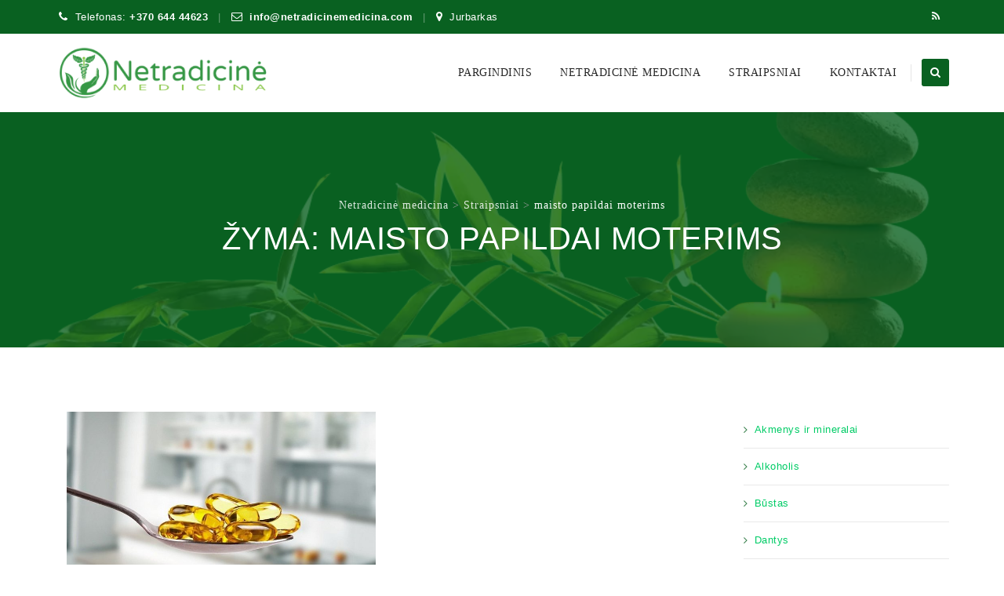

--- FILE ---
content_type: text/html; charset=UTF-8
request_url: https://netradicinemedicina.com/tag/maisto-papildai-moterims/
body_size: 19374
content:
<!DOCTYPE html>
<!--[if IE 7]><html class="ie ie7" lang="lt-LT">
<![endif]-->
<!--[if IE 8]><html class="ie ie8" lang="lt-LT">
<![endif]-->
<!--[if !(IE 7) | !(IE 8)  ]><!--><html lang="lt-LT">
<!--<![endif]--><head><script data-no-optimize="1">var litespeed_docref=sessionStorage.getItem("litespeed_docref");litespeed_docref&&(Object.defineProperty(document,"referrer",{get:function(){return litespeed_docref}}),sessionStorage.removeItem("litespeed_docref"));</script> <meta charset="UTF-8"><meta name="viewport" content="width=device-width, initial-scale=1"><link rel="profile" href="http://gmpg.org/xfn/11"><link rel="pingback" href="https://netradicinemedicina.com/xmlrpc.php"><title>maisto papildai moterims &#8211; Netradicinė medicina</title><meta name='robots' content='max-image-preview:large' /><link rel='dns-prefetch' href='//fonts.googleapis.com' /><link rel="alternate" type="application/rss+xml" title="Netradicinė medicina &raquo; Įrašų RSS srautas" href="https://netradicinemedicina.com/feed/" /><link rel="alternate" type="application/rss+xml" title="Netradicinė medicina &raquo; Komentarų RSS srautas" href="https://netradicinemedicina.com/comments/feed/" /><link rel="alternate" type="application/rss+xml" title="Netradicinė medicina &raquo; Žymos „maisto papildai moterims“ RSS srautas" href="https://netradicinemedicina.com/tag/maisto-papildai-moterims/feed/" /><style id='wp-img-auto-sizes-contain-inline-css'>img:is([sizes=auto i],[sizes^="auto," i]){contain-intrinsic-size:3000px 1500px}
/*# sourceURL=wp-img-auto-sizes-contain-inline-css */</style><link data-optimized="2" rel="stylesheet" href="https://netradicinemedicina.com/wp-content/litespeed/css/9012187cebeb2267eea9ab95b407b5c1.css?ver=0f95c" /><style id='wp-block-categories-inline-css'>.wp-block-categories{box-sizing:border-box}.wp-block-categories.alignleft{margin-right:2em}.wp-block-categories.alignright{margin-left:2em}.wp-block-categories.wp-block-categories-dropdown.aligncenter{text-align:center}.wp-block-categories .wp-block-categories__label{display:block;width:100%}
/*# sourceURL=https://netradicinemedicina.com/wp-includes/blocks/categories/style.min.css */</style><style id='wp-block-latest-posts-inline-css'>.wp-block-latest-posts{box-sizing:border-box}.wp-block-latest-posts.alignleft{margin-right:2em}.wp-block-latest-posts.alignright{margin-left:2em}.wp-block-latest-posts.wp-block-latest-posts__list{list-style:none}.wp-block-latest-posts.wp-block-latest-posts__list li{clear:both;overflow-wrap:break-word}.wp-block-latest-posts.is-grid{display:flex;flex-wrap:wrap}.wp-block-latest-posts.is-grid li{margin:0 1.25em 1.25em 0;width:100%}@media (min-width:600px){.wp-block-latest-posts.columns-2 li{width:calc(50% - .625em)}.wp-block-latest-posts.columns-2 li:nth-child(2n){margin-right:0}.wp-block-latest-posts.columns-3 li{width:calc(33.33333% - .83333em)}.wp-block-latest-posts.columns-3 li:nth-child(3n){margin-right:0}.wp-block-latest-posts.columns-4 li{width:calc(25% - .9375em)}.wp-block-latest-posts.columns-4 li:nth-child(4n){margin-right:0}.wp-block-latest-posts.columns-5 li{width:calc(20% - 1em)}.wp-block-latest-posts.columns-5 li:nth-child(5n){margin-right:0}.wp-block-latest-posts.columns-6 li{width:calc(16.66667% - 1.04167em)}.wp-block-latest-posts.columns-6 li:nth-child(6n){margin-right:0}}:root :where(.wp-block-latest-posts.is-grid){padding:0}:root :where(.wp-block-latest-posts.wp-block-latest-posts__list){padding-left:0}.wp-block-latest-posts__post-author,.wp-block-latest-posts__post-date{display:block;font-size:.8125em}.wp-block-latest-posts__post-excerpt,.wp-block-latest-posts__post-full-content{margin-bottom:1em;margin-top:.5em}.wp-block-latest-posts__featured-image a{display:inline-block}.wp-block-latest-posts__featured-image img{height:auto;max-width:100%;width:auto}.wp-block-latest-posts__featured-image.alignleft{float:left;margin-right:1em}.wp-block-latest-posts__featured-image.alignright{float:right;margin-left:1em}.wp-block-latest-posts__featured-image.aligncenter{margin-bottom:1em;text-align:center}
/*# sourceURL=https://netradicinemedicina.com/wp-includes/blocks/latest-posts/style.min.css */</style><style id='global-styles-inline-css'>:root{--wp--preset--aspect-ratio--square: 1;--wp--preset--aspect-ratio--4-3: 4/3;--wp--preset--aspect-ratio--3-4: 3/4;--wp--preset--aspect-ratio--3-2: 3/2;--wp--preset--aspect-ratio--2-3: 2/3;--wp--preset--aspect-ratio--16-9: 16/9;--wp--preset--aspect-ratio--9-16: 9/16;--wp--preset--color--black: #000000;--wp--preset--color--cyan-bluish-gray: #abb8c3;--wp--preset--color--white: #ffffff;--wp--preset--color--pale-pink: #f78da7;--wp--preset--color--vivid-red: #cf2e2e;--wp--preset--color--luminous-vivid-orange: #ff6900;--wp--preset--color--luminous-vivid-amber: #fcb900;--wp--preset--color--light-green-cyan: #7bdcb5;--wp--preset--color--vivid-green-cyan: #00d084;--wp--preset--color--pale-cyan-blue: #8ed1fc;--wp--preset--color--vivid-cyan-blue: #0693e3;--wp--preset--color--vivid-purple: #9b51e0;--wp--preset--gradient--vivid-cyan-blue-to-vivid-purple: linear-gradient(135deg,rgb(6,147,227) 0%,rgb(155,81,224) 100%);--wp--preset--gradient--light-green-cyan-to-vivid-green-cyan: linear-gradient(135deg,rgb(122,220,180) 0%,rgb(0,208,130) 100%);--wp--preset--gradient--luminous-vivid-amber-to-luminous-vivid-orange: linear-gradient(135deg,rgb(252,185,0) 0%,rgb(255,105,0) 100%);--wp--preset--gradient--luminous-vivid-orange-to-vivid-red: linear-gradient(135deg,rgb(255,105,0) 0%,rgb(207,46,46) 100%);--wp--preset--gradient--very-light-gray-to-cyan-bluish-gray: linear-gradient(135deg,rgb(238,238,238) 0%,rgb(169,184,195) 100%);--wp--preset--gradient--cool-to-warm-spectrum: linear-gradient(135deg,rgb(74,234,220) 0%,rgb(151,120,209) 20%,rgb(207,42,186) 40%,rgb(238,44,130) 60%,rgb(251,105,98) 80%,rgb(254,248,76) 100%);--wp--preset--gradient--blush-light-purple: linear-gradient(135deg,rgb(255,206,236) 0%,rgb(152,150,240) 100%);--wp--preset--gradient--blush-bordeaux: linear-gradient(135deg,rgb(254,205,165) 0%,rgb(254,45,45) 50%,rgb(107,0,62) 100%);--wp--preset--gradient--luminous-dusk: linear-gradient(135deg,rgb(255,203,112) 0%,rgb(199,81,192) 50%,rgb(65,88,208) 100%);--wp--preset--gradient--pale-ocean: linear-gradient(135deg,rgb(255,245,203) 0%,rgb(182,227,212) 50%,rgb(51,167,181) 100%);--wp--preset--gradient--electric-grass: linear-gradient(135deg,rgb(202,248,128) 0%,rgb(113,206,126) 100%);--wp--preset--gradient--midnight: linear-gradient(135deg,rgb(2,3,129) 0%,rgb(40,116,252) 100%);--wp--preset--font-size--small: 13px;--wp--preset--font-size--medium: 20px;--wp--preset--font-size--large: 36px;--wp--preset--font-size--x-large: 42px;--wp--preset--spacing--20: 0.44rem;--wp--preset--spacing--30: 0.67rem;--wp--preset--spacing--40: 1rem;--wp--preset--spacing--50: 1.5rem;--wp--preset--spacing--60: 2.25rem;--wp--preset--spacing--70: 3.38rem;--wp--preset--spacing--80: 5.06rem;--wp--preset--shadow--natural: 6px 6px 9px rgba(0, 0, 0, 0.2);--wp--preset--shadow--deep: 12px 12px 50px rgba(0, 0, 0, 0.4);--wp--preset--shadow--sharp: 6px 6px 0px rgba(0, 0, 0, 0.2);--wp--preset--shadow--outlined: 6px 6px 0px -3px rgb(255, 255, 255), 6px 6px rgb(0, 0, 0);--wp--preset--shadow--crisp: 6px 6px 0px rgb(0, 0, 0);}:where(.is-layout-flex){gap: 0.5em;}:where(.is-layout-grid){gap: 0.5em;}body .is-layout-flex{display: flex;}.is-layout-flex{flex-wrap: wrap;align-items: center;}.is-layout-flex > :is(*, div){margin: 0;}body .is-layout-grid{display: grid;}.is-layout-grid > :is(*, div){margin: 0;}:where(.wp-block-columns.is-layout-flex){gap: 2em;}:where(.wp-block-columns.is-layout-grid){gap: 2em;}:where(.wp-block-post-template.is-layout-flex){gap: 1.25em;}:where(.wp-block-post-template.is-layout-grid){gap: 1.25em;}.has-black-color{color: var(--wp--preset--color--black) !important;}.has-cyan-bluish-gray-color{color: var(--wp--preset--color--cyan-bluish-gray) !important;}.has-white-color{color: var(--wp--preset--color--white) !important;}.has-pale-pink-color{color: var(--wp--preset--color--pale-pink) !important;}.has-vivid-red-color{color: var(--wp--preset--color--vivid-red) !important;}.has-luminous-vivid-orange-color{color: var(--wp--preset--color--luminous-vivid-orange) !important;}.has-luminous-vivid-amber-color{color: var(--wp--preset--color--luminous-vivid-amber) !important;}.has-light-green-cyan-color{color: var(--wp--preset--color--light-green-cyan) !important;}.has-vivid-green-cyan-color{color: var(--wp--preset--color--vivid-green-cyan) !important;}.has-pale-cyan-blue-color{color: var(--wp--preset--color--pale-cyan-blue) !important;}.has-vivid-cyan-blue-color{color: var(--wp--preset--color--vivid-cyan-blue) !important;}.has-vivid-purple-color{color: var(--wp--preset--color--vivid-purple) !important;}.has-black-background-color{background-color: var(--wp--preset--color--black) !important;}.has-cyan-bluish-gray-background-color{background-color: var(--wp--preset--color--cyan-bluish-gray) !important;}.has-white-background-color{background-color: var(--wp--preset--color--white) !important;}.has-pale-pink-background-color{background-color: var(--wp--preset--color--pale-pink) !important;}.has-vivid-red-background-color{background-color: var(--wp--preset--color--vivid-red) !important;}.has-luminous-vivid-orange-background-color{background-color: var(--wp--preset--color--luminous-vivid-orange) !important;}.has-luminous-vivid-amber-background-color{background-color: var(--wp--preset--color--luminous-vivid-amber) !important;}.has-light-green-cyan-background-color{background-color: var(--wp--preset--color--light-green-cyan) !important;}.has-vivid-green-cyan-background-color{background-color: var(--wp--preset--color--vivid-green-cyan) !important;}.has-pale-cyan-blue-background-color{background-color: var(--wp--preset--color--pale-cyan-blue) !important;}.has-vivid-cyan-blue-background-color{background-color: var(--wp--preset--color--vivid-cyan-blue) !important;}.has-vivid-purple-background-color{background-color: var(--wp--preset--color--vivid-purple) !important;}.has-black-border-color{border-color: var(--wp--preset--color--black) !important;}.has-cyan-bluish-gray-border-color{border-color: var(--wp--preset--color--cyan-bluish-gray) !important;}.has-white-border-color{border-color: var(--wp--preset--color--white) !important;}.has-pale-pink-border-color{border-color: var(--wp--preset--color--pale-pink) !important;}.has-vivid-red-border-color{border-color: var(--wp--preset--color--vivid-red) !important;}.has-luminous-vivid-orange-border-color{border-color: var(--wp--preset--color--luminous-vivid-orange) !important;}.has-luminous-vivid-amber-border-color{border-color: var(--wp--preset--color--luminous-vivid-amber) !important;}.has-light-green-cyan-border-color{border-color: var(--wp--preset--color--light-green-cyan) !important;}.has-vivid-green-cyan-border-color{border-color: var(--wp--preset--color--vivid-green-cyan) !important;}.has-pale-cyan-blue-border-color{border-color: var(--wp--preset--color--pale-cyan-blue) !important;}.has-vivid-cyan-blue-border-color{border-color: var(--wp--preset--color--vivid-cyan-blue) !important;}.has-vivid-purple-border-color{border-color: var(--wp--preset--color--vivid-purple) !important;}.has-vivid-cyan-blue-to-vivid-purple-gradient-background{background: var(--wp--preset--gradient--vivid-cyan-blue-to-vivid-purple) !important;}.has-light-green-cyan-to-vivid-green-cyan-gradient-background{background: var(--wp--preset--gradient--light-green-cyan-to-vivid-green-cyan) !important;}.has-luminous-vivid-amber-to-luminous-vivid-orange-gradient-background{background: var(--wp--preset--gradient--luminous-vivid-amber-to-luminous-vivid-orange) !important;}.has-luminous-vivid-orange-to-vivid-red-gradient-background{background: var(--wp--preset--gradient--luminous-vivid-orange-to-vivid-red) !important;}.has-very-light-gray-to-cyan-bluish-gray-gradient-background{background: var(--wp--preset--gradient--very-light-gray-to-cyan-bluish-gray) !important;}.has-cool-to-warm-spectrum-gradient-background{background: var(--wp--preset--gradient--cool-to-warm-spectrum) !important;}.has-blush-light-purple-gradient-background{background: var(--wp--preset--gradient--blush-light-purple) !important;}.has-blush-bordeaux-gradient-background{background: var(--wp--preset--gradient--blush-bordeaux) !important;}.has-luminous-dusk-gradient-background{background: var(--wp--preset--gradient--luminous-dusk) !important;}.has-pale-ocean-gradient-background{background: var(--wp--preset--gradient--pale-ocean) !important;}.has-electric-grass-gradient-background{background: var(--wp--preset--gradient--electric-grass) !important;}.has-midnight-gradient-background{background: var(--wp--preset--gradient--midnight) !important;}.has-small-font-size{font-size: var(--wp--preset--font-size--small) !important;}.has-medium-font-size{font-size: var(--wp--preset--font-size--medium) !important;}.has-large-font-size{font-size: var(--wp--preset--font-size--large) !important;}.has-x-large-font-size{font-size: var(--wp--preset--font-size--x-large) !important;}
/*# sourceURL=global-styles-inline-css */</style><style id='classic-theme-styles-inline-css'>/*! This file is auto-generated */
.wp-block-button__link{color:#fff;background-color:#32373c;border-radius:9999px;box-shadow:none;text-decoration:none;padding:calc(.667em + 2px) calc(1.333em + 2px);font-size:1.125em}.wp-block-file__button{background:#32373c;color:#fff;text-decoration:none}
/*# sourceURL=/wp-includes/css/classic-themes.min.css */</style><style id='wp-polls-inline-css'>.wp-polls .pollbar {
	margin: 1px;
	font-size: 8px;
	line-height: 10px;
	height: 10px;
	background-image: url('https://netradicinemedicina.com/wp-content/plugins/wp-polls/images/default_gradient/pollbg.gif');
	border: 1px solid #46DBB;
}

/*# sourceURL=wp-polls-inline-css */</style><script type="litespeed/javascript" data-src="https://netradicinemedicina.com/wp-includes/js/jquery/jquery.min.js" id="jquery-core-js"></script> <script></script><link rel="https://api.w.org/" href="https://netradicinemedicina.com/wp-json/" /><link rel="alternate" title="JSON" type="application/json" href="https://netradicinemedicina.com/wp-json/wp/v2/tags/211" /><link rel="EditURI" type="application/rsd+xml" title="RSD" href="https://netradicinemedicina.com/xmlrpc.php?rsd" />
<style type="text/css">.tm-titlebar-wrapper{background-color:#096121 !important;} .tm-titlebar-inner-wrapper{background-color:rgba(9,97,33,0.8) !important;} .thememount-topbar, .thememount-topbar .top-contact i{background-color:#096121 !important;}</style> <script type="litespeed/javascript">var tm_breakpoint=1200</script> <script type="litespeed/javascript">var ajaxurl='https://netradicinemedicina.com/wp-admin/admin-ajax.php'</script><style>.recentcomments a{display:inline !important;padding:0 !important;margin:0 !important;}</style><meta name="onesignal" content="wordpress-plugin"/> <script type="litespeed/javascript">window.OneSignalDeferred=window.OneSignalDeferred||[];OneSignalDeferred.push(function(OneSignal){var oneSignal_options={};window._oneSignalInitOptions=oneSignal_options;oneSignal_options.serviceWorkerParam={scope:'/'};oneSignal_options.serviceWorkerPath='OneSignalSDKWorker.js.php';OneSignal.Notifications.setDefaultUrl("https://netradicinemedicina.com");oneSignal_options.wordpress=!0;oneSignal_options.appId='efe08b8e-ffc9-4061-af26-f274db6c6d19';oneSignal_options.allowLocalhostAsSecureOrigin=!0;oneSignal_options.welcomeNotification={};oneSignal_options.welcomeNotification.title="NetradicineMedicina.com";oneSignal_options.welcomeNotification.message="Dėkojame, kad užsiprenumeravote!";oneSignal_options.path="https://netradicinemedicina.com/wp-content/plugins/onesignal-free-web-push-notifications/sdk_files/";oneSignal_options.safari_web_id="https://netradicinemedicina.com";oneSignal_options.promptOptions={};oneSignal_options.promptOptions.actionMessage="Gaukite naujienas realiu laiku tiesiai į savo įrenginį, užsiprenumeruokite dabar.";oneSignal_options.promptOptions.exampleNotificationTitleDesktop="NetradicineMedicina.com";oneSignal_options.promptOptions.exampleNotificationMessageDesktop="Gaukite naujienas realiu laiku tiesiai į savo įrenginį, užsiprenumeruokite dabar.";oneSignal_options.promptOptions.exampleNotificationTitleMobile="NetradicineMedicina.com";oneSignal_options.promptOptions.exampleNotificationMessageMobile="Gaukite naujienas realiu laiku tiesiai į savo įrenginį, užsiprenumeruokite dabar.";oneSignal_options.promptOptions.exampleNotificationCaption="(galėsite bet kada atsisakyti)";oneSignal_options.promptOptions.acceptButtonText="Leisti";oneSignal_options.promptOptions.cancelButtonText="Dėkui, ne";oneSignal_options.promptOptions.siteName="NetradicineMedicina.com";oneSignal_options.promptOptions.autoAcceptTitle="Leisti";OneSignal.init(window._oneSignalInitOptions);OneSignal.Slidedown.promptPush()});function documentInitOneSignal(){var oneSignal_elements=document.getElementsByClassName("OneSignal-prompt");var oneSignalLinkClickHandler=function(event){OneSignal.Notifications.requestPermission();event.preventDefault()};for(var i=0;i<oneSignal_elements.length;i++)
oneSignal_elements[i].addEventListener('click',oneSignalLinkClickHandler,!1);}
if(document.readyState==='complete'){documentInitOneSignal()}else{window.addEventListener("load",function(event){documentInitOneSignal()})}</script> <link rel="shortcut icon" type="image/x-icon" href="https://netradicinemedicina.com/wp-content/uploads/2022/10/favicon-32x32-1.png"><link rel="apple-touch-icon" sizes="57x57" href="https://netradicinemedicina.com/wp-content/uploads/2022/10/apple-touch-icon.png"><link rel="apple-touch-icon" sizes="180x180" href="https://netradicinemedicina.com/wp-content/uploads/2022/10/android-chrome-192x192-1.png"><link rel="icon" type="image/png" sizes="16x16" href="https://netradicinemedicina.com/wp-content/uploads/2022/10/favicon-16x16-1.png"><link rel="icon" type="image/png" sizes="32x32" href="https://netradicinemedicina.com/wp-content/uploads/2022/10/favicon-32x32-1.png"><link rel="icon" type="image/png" sizes="96x96" href="https://netradicinemedicina.com/wp-content/uploads/2022/10/mstile-150x150-1.png"><link rel="icon" type="image/png" sizes="160x160" href="https://netradicinemedicina.com/wp-content/uploads/2022/10/apple-touch-icon.png"><link rel="icon" type="image/png" sizes="192x192" href="https://netradicinemedicina.com/wp-content/uploads/2022/10/android-chrome-192x192-1.png"><meta name="apple-mobile-web-app-title" content="Netradicinė medicina"><meta name="application-name" content="Netradicinė medicina"><meta name="msapplication-TileColor" content="#ffffff"><meta name="generator" content="Powered by WPBakery Page Builder - drag and drop page builder for WordPress."/> <script type="litespeed/javascript" data-src="https://www.googletagmanager.com/gtag/js?id=UA-6685535-57"></script> <script type="litespeed/javascript">window.dataLayer=window.dataLayer||[];function gtag(){dataLayer.push(arguments)}
gtag('js',new Date());gtag('config','UA-6685535-57')</script> <script type="litespeed/javascript" data-src="https://pagead2.googlesyndication.com/pagead/js/adsbygoogle.js?client=ca-pub-9545335563418754"
     crossorigin="anonymous"></script> <style type="text/css" title="dynamic-css" class="options-output">body{background-color:#ffffff;background-size:cover;}body{background-color:#ffffff;}body{font-family:Roboto,'Trebuchet MS', Helvetica, sans-serif;line-height:22px;letter-spacing:0.5px;font-weight:400;font-style:normal;color:#676767;font-size:13px;}a{color:#00cc66;}a:hover{color:#66ff66;}h1{font-family:Ubuntu,'Trebuchet MS', Helvetica, sans-serif;line-height:34px;letter-spacing:1px;font-weight:400;font-style:normal;color:#1c1c1c;font-size:30px;}h2{font-family:Ubuntu,'Trebuchet MS', Helvetica, sans-serif;line-height:30px;letter-spacing:1px;font-weight:400;font-style:normal;color:#1c1c1c;font-size:25px;}h3{font-family:Ubuntu,'Trebuchet MS', Helvetica, sans-serif;line-height:30px;font-weight:400;font-style:normal;color:#1c1c1c;font-size:22px;}h4{font-family:Ubuntu,'Trebuchet MS', Helvetica, sans-serif;line-height:25px;font-weight:400;font-style:normal;color:#1c1c1c;font-size:18px;}h5{font-family:Ubuntu,'Trebuchet MS', Helvetica, sans-serif;line-height:18px;font-weight:400;font-style:normal;color:#1c1c1c;font-size:16px;}h6{font-family:Ubuntu,'Trebuchet MS', Helvetica, sans-serif;line-height:16px;letter-spacing:1px;font-weight:400;font-style:normal;color:#1c1c1c;font-size:14px;}.tm-element-heading-wrapper h2{font-family:Ubuntu,'Trebuchet MS', Helvetica, sans-serif;line-height:30px;letter-spacing:1px;font-weight:500;font-style:normal;color:#131313;font-size:25px;}.tm-element-heading-wrapper h4{font-family:Roboto;line-height:25px;letter-spacing:0.5px;font-weight:300;font-style:normal;color:#676767;font-size:19px;}body .widget .widget-title, body .widget .widgettitle, #navbar #site-navigation .mega-menu-wrap .mega-menu.mega-menu-horizontal .mega-sub-menu > li.mega-menu-item > h4.mega-block-title{font-family:Ubuntu,'Trebuchet MS', Helvetica, sans-serif;text-transform:uppercase;line-height:26px;letter-spacing:0.5px;font-weight:400;font-style:normal;color:#1c1c1c;font-size:19px;}.woocommerce button.button, .woocommerce-page button.button, input, .vc_btn, .vc_btn3, .woocommerce-page a.button, .button, .wpb_button, button, .woocommerce input.button, .woocommerce-page input.button, .tp-button.big, .woocommerce #content input.button, .woocommerce #respond input#submit, .woocommerce a.button, .woocommerce button.button, .woocommerce input.button, .woocommerce-page #content input.button, .woocommerce-page #respond input#submit, .woocommerce-page a.button, .woocommerce-page button.button, .woocommerce-page input.button, .thememount-post-readmore a{font-family:Roboto,'Trebuchet MS', Helvetica, sans-serif;text-transform:uppercase;letter-spacing:1px;font-weight:500;font-style:normal;}.wpb_tabs_nav a.ui-tabs-anchor, body .wpb_accordion .wpb_accordion_wrapper .wpb_accordion_header a, .vc_progress_bar .vc_label, .vc_tta.vc_general .vc_tta-tab > a{font-family:Ubuntu,'Trebuchet MS', Helvetica, sans-serif;font-weight:400;font-style:normal;}div.tm-titlebar-wrapper{background-repeat:no-repeat;background-size:cover;background-position:center center;background-image:url('https://netradicinemedicina.com/wp-content/uploads/2022/10/backgound.webp');}.tm-titlebar-main h1.entry-title{font-family:Ubuntu,'Trebuchet MS', Helvetica, sans-serif;text-transform:uppercase;line-height:40px;letter-spacing:0.5px;font-weight:500;font-style:normal;font-size:40px;}.tm-titlebar-main h3.tm-subtitle{font-family:Roboto;text-transform:none;line-height:30px;letter-spacing:1px;font-weight:400;font-style:normal;font-size:20px;}.tm-titlebar-wrapper .breadcrumb-wrapper, .breadcrumb-wrapper a{font-family:Roboto;text-transform:none;line-height:20px;letter-spacing:1px;font-weight:400;font-style:normal;font-size:14px;}body.thememount-header-style-3 .is-sticky #navbar{background-color:#ffffff;}.header-controls .thememount-header-cart-link-wrapper a .thememount-cart-qty, #navbar #site-navigation div.nav-menu > ul > li > a, #navbar #site-navigation .mega-menu-wrap .mega-menu.mega-menu-horizontal > li.mega-menu-item > a{font-family:Ubuntu;text-transform:uppercase;line-height:35px;letter-spacing:0.5px;font-weight:500;font-style:normal;color:#282828;font-size:14px;}ul.nav-menu li ul li a, div.nav-menu > ul li ul li a, #navbar #site-navigation .mega-menu-wrap .mega-menu.mega-menu-horizontal .mega-sub-menu a, #navbar #site-navigation .mega-menu-wrap .mega-menu.mega-menu-horizontal .mega-sub-menu a:hover, #navbar #site-navigation .mega-menu-wrap .mega-menu.mega-menu-horizontal .mega-sub-menu a:focus, #navbar #site-navigation .mega-menu-wrap .mega-menu.mega-menu-horizontal .mega-sub-menu a.mega-menu-link, #navbar #site-navigation .mega-menu-wrap .mega-menu.mega-menu-horizontal .mega-sub-menu a.mega-menu-link:hover, #navbar #site-navigation .mega-menu-wrap .mega-menu.mega-menu-horizontal .mega-sub-menu a.mega-menu-link:focus, #navbar #site-navigation .mega-menu-wrap .mega-menu.mega-menu-horizontal .mega-sub-menu > li.mega-menu-item-type-widget{font-family:Roboto,'Trebuchet MS', Helvetica, sans-serif;text-transform:uppercase;line-height:20px;letter-spacing:0.5px;font-weight:400;font-style:normal;color:#ffffff;font-size:12px;}ul.nav-menu li ul, div.nav-menu > ul .children, #navbar #site-navigation .mega-menu-wrap .mega-menu.mega-menu-horizontal .mega-sub-menu, #navbar #site-navigation .mega-menu-wrap .mega-menu.mega-menu-horizontal .mega-sub-menu a:hover, 
#navbar #site-navigation .mega-menu-wrap .mega-menu.mega-menu-horizontal .mega-sub-menu li:hover > a, #navbar #site-navigation .mega-menu-wrap .mega-menu.mega-menu-horizontal .mega-sub-menu a, #navbar #site-navigation .mega-menu-wrap .mega-menu.mega-menu-horizontal .mega-sub-menu a.mega-menu-link:hover, 
#navbar #site-navigation .mega-menu-wrap .mega-menu.mega-menu-horizontal .mega-sub-menu li:hover > a.mega-menu-link, #navbar #site-navigation .mega-menu-wrap .mega-menu.mega-menu-horizontal .mega-sub-menu a.mega-menu-link{background-color:#096121;}#navbar #site-navigation .mega-menu-wrap .mega-menu.mega-menu-horizontal .mega-sub-menu > li.mega-menu-item > h4.mega-block-title{font-family:Ubuntu,'Trebuchet MS', Helvetica, sans-serif;line-height:20px;letter-spacing:1px;font-weight:500;font-style:normal;color:#ffffff;font-size:16px;}#page .site-footer > div.footer{background-repeat:no-repeat;background-size:cover;background-position:center top;background-image:url('https://netradicinemedicina.com/wp-content/uploads/2022/10/backgound.webp');}#page .site-footer > div.footer > div.footer-inner{background-color:rgba(37,37,37,0.97);}#page .site-footer .site-info{background-repeat:no-repeat;background-size:cover;background-position:center top;}#page .site-footer .site-info-overlay{background-color:rgba(33,33,33,0.97);}</style><noscript><style>.wpb_animate_when_almost_visible { opacity: 1; }</style></noscript><style type="text/css">/** Mega Menu CSS: fs **/</style><!--[if lt IE 9]> <script src="https://netradicinemedicina.com/wp-content/themes/apicona/js/html5.js"></script> <![endif]--></head><body class="archive tag tag-maisto-papildai-moterims tag-211 wp-theme-apicona thememount-responsive-on thememount-wide thememount-header-style-1 thememount-sidebar-right thememount-maxmegamenu-active apicona-v22-6-0 kwayy-responsive-on wpb-js-composer js-comp-ver-7.8 vc_responsive"><div class="main-holder animsition"><div id="page" class="hfeed site"><header id="masthead" class="site-header"><div><div class="thememount-topbar thememount-topbar-textcolor-white thememount-topbar-bgcolor-custom"><div class="container"><div class="table-row"><div class="thememount-tb-left-content thememount-flexible-width-left"><ul class="top-contact"><li><i class="kwicon-fa-phone"></i>Telefonas: <strong><a href="tel:+370 644 44623">+370 644 44623</a></strong></li><li><i class="kwicon-fa-envelope-o"></i><a href="mailto:info@netradicinemedicina.com?Subject=netradicinemedicina.com" target="_top"><strong>info@netradicinemedicina.com</a></strong></li><li><i class="kwicon-fa-map-marker"></i>Jurbarkas</li></ul></div><div class="thememount-tb-right-content thememount-flexible-width-right"><div class="thememount-social-links-wrapper"><ul class="social-icons"><li class="rss"><a target="_blank" href="https://netradicinemedicina.com/feed/" class="hint--bottom" data-hint="RSS"><i class="tm-social-icon-rss"></i></a></li></ul></div></div></div></div></div></div><div class="headerblock tm-mmenu-active-color-skin tm-dmenu-active-color-custom tm-dmenu-sep-white tm-dmenu-v-sep-white"><div id="stickable-header" class="header-inner masthead-header-stickyOnScroll "><div class="container"><div class="headercontent clearfix"><div class="headerlogo thememount-logotype-image tm-stickylogo-yes"> <span class="site-title"> <a class="home-link" href="https://netradicinemedicina.com/" title="Netradicinė medicina" rel="home">
<img data-lazyloaded="1" src="[data-uri]" class="thememount-logo-img standardlogo" data-src="https://netradicinemedicina.com/wp-content/uploads/2022/10/LOGO.png" alt="Netradicinė medicina" width="315" height="80">
<img data-lazyloaded="1" src="[data-uri]" class="thememount-logo-img stickylogo" data-src="https://netradicinemedicina.com/wp-content/uploads/2022/10/LOGO.png" alt="Netradicinė medicina" width="315" height="80">
</a> </span><h2 class="site-description">
Sveikata Dietos Sveika mityba</h2></div><div id="navbar" class="k_searchbutton"><nav id="site-navigation" class="navigation main-navigation" data-sticky-height="80"><div class="header-controls"><div class="search_box"> <a href="#"><i class="fa fa-search"></i></a></div></div><h3 class="menu-toggle">
<span>Toggle menu</span><i class="fa fa-bars"></i></h3>
<a class="screen-reader-text skip-link" href="#content" title="Skip to content">
Skip to content              </a><div class="nav-menu"><ul id="menu-pagrindinis" class="nav-menu"><li id="menu-item-3987" class="menu-item menu-item-type-post_type menu-item-object-page menu-item-home menu-item-3987"><a href="https://netradicinemedicina.com/">Pargindinis</a></li><li id="menu-item-772" class="menu-item menu-item-type-taxonomy menu-item-object-category menu-item-772"><a href="https://netradicinemedicina.com/category/netradicine-medicina/">Netradicinė medicina</a></li><li id="menu-item-2449" class="menu-item menu-item-type-post_type menu-item-object-page current_page_parent menu-item-has-children menu-item-2449"><a href="https://netradicinemedicina.com/kategorijos/">Straipsniai</a><ul class="sub-menu"><li id="menu-item-2527" class="menu-item menu-item-type-taxonomy menu-item-object-category menu-item-has-children menu-item-2527"><a href="https://netradicinemedicina.com/category/ligos/">Ligos</a><ul class="sub-menu"><li id="menu-item-2461" class="menu-item menu-item-type-taxonomy menu-item-object-category menu-item-2461"><a href="https://netradicinemedicina.com/category/vezys/">Vėžys</a></li></ul></li><li id="menu-item-2526" class="menu-item menu-item-type-taxonomy menu-item-object-category menu-item-has-children menu-item-2526"><a href="https://netradicinemedicina.com/category/grozis/">Grožis</a><ul class="sub-menu"><li id="menu-item-2533" class="menu-item menu-item-type-taxonomy menu-item-object-category menu-item-2533"><a href="https://netradicinemedicina.com/category/dantys/">Dantys</a></li></ul></li><li id="menu-item-2528" class="menu-item menu-item-type-taxonomy menu-item-object-category menu-item-2528"><a href="https://netradicinemedicina.com/category/seksas-aistros-meile/">Seksas, aistros, meilė</a></li><li id="menu-item-773" class="menu-item menu-item-type-taxonomy menu-item-object-category menu-item-has-children menu-item-773"><a href="https://netradicinemedicina.com/category/maistas/">Maistas</a><ul class="sub-menu"><li id="menu-item-2531" class="menu-item menu-item-type-taxonomy menu-item-object-category menu-item-2531"><a href="https://netradicinemedicina.com/category/alkoholis/">Alkoholis</a></li><li id="menu-item-2460" class="menu-item menu-item-type-taxonomy menu-item-object-category menu-item-2460"><a href="https://netradicinemedicina.com/category/vanduo/">Vanduo</a></li><li id="menu-item-2530" class="menu-item menu-item-type-taxonomy menu-item-object-category menu-item-2530"><a href="https://netradicinemedicina.com/category/zoles-riesutai/">Žolės, riešutai</a></li><li id="menu-item-2462" class="menu-item menu-item-type-taxonomy menu-item-object-category menu-item-2462"><a href="https://netradicinemedicina.com/category/maistas/zaliavalgyste/">Žaliavalgystė</a></li><li id="menu-item-2441" class="menu-item menu-item-type-taxonomy menu-item-object-category menu-item-2441"><a href="https://netradicinemedicina.com/category/maistas/receptai/">Receptai</a></li></ul></li><li id="menu-item-2439" class="menu-item menu-item-type-taxonomy menu-item-object-category menu-item-2439"><a href="https://netradicinemedicina.com/category/sveikata/">Sveikata</a></li><li id="menu-item-2922" class="menu-item menu-item-type-taxonomy menu-item-object-category menu-item-2922"><a href="https://netradicinemedicina.com/category/sportas/">Sportas</a></li><li id="menu-item-2536" class="menu-item menu-item-type-taxonomy menu-item-object-category menu-item-2536"><a href="https://netradicinemedicina.com/category/akmenys-ir-mineralai/">Akmenys ir mineralai</a></li><li id="menu-item-2446" class="menu-item menu-item-type-taxonomy menu-item-object-category menu-item-2446"><a href="https://netradicinemedicina.com/category/naudinga-zinoti/">Naudinga žinoti</a></li><li id="menu-item-2448" class="menu-item menu-item-type-taxonomy menu-item-object-category menu-item-2448"><a href="https://netradicinemedicina.com/category/oficialioji-medicina/">Oficialioji medicina</a></li><li id="menu-item-2456" class="menu-item menu-item-type-taxonomy menu-item-object-category menu-item-2456"><a href="https://netradicinemedicina.com/category/joga/">Joga</a></li><li id="menu-item-2529" class="menu-item menu-item-type-taxonomy menu-item-object-category menu-item-2529"><a href="https://netradicinemedicina.com/category/psichika/">Psichika</a></li><li id="menu-item-2458" class="menu-item menu-item-type-taxonomy menu-item-object-category menu-item-2458"><a href="https://netradicinemedicina.com/category/seima/">Šeima</a></li><li id="menu-item-2447" class="menu-item menu-item-type-taxonomy menu-item-object-category menu-item-2447"><a href="https://netradicinemedicina.com/category/zmones/">Žmonės</a></li><li id="menu-item-2537" class="menu-item menu-item-type-taxonomy menu-item-object-category menu-item-2537"><a href="https://netradicinemedicina.com/category/bustas/">Būstas</a></li></ul></li><li id="menu-item-775" class="menu-item menu-item-type-post_type menu-item-object-page menu-item-775"><a href="https://netradicinemedicina.com/kontaktai/">Kontaktai</a></li></ul></div></nav>
 <script type="litespeed/javascript">if(document.getElementById("mega-menu-wrap-primary")){var menu_toggle=document.getElementsByClassName('menu-toggle');menu_toggle[0].style.display="none"}</script> </div></div></div></div></div><div><div class="tm-titlebar-wrapper entry-header tm-without-subtitle tm-with-breadcrumb tm-without-proj-navigation tm-titlebar-with-bgimage tm-titlebar-bgcolor-custom tm-titlebar-textcolor-white tm-titlebar-align-default" ><div class="tm-titlebar-inner-wrapper"><div class="tm-titlebar-main"><div class="container"><div class="breadcrumb-wrapper"><span property="itemListElement" typeof="ListItem"><a property="item" typeof="WebPage" title="Go to Netradicinė medicina." href="https://netradicinemedicina.com" class="home" ><span property="name">Netradicinė medicina</span></a><meta property="position" content="1"></span> &gt; <span property="itemListElement" typeof="ListItem"><a property="item" typeof="WebPage" title="Go to Straipsniai." href="https://netradicinemedicina.com/kategorijos/" class="post-root post post-post" ><span property="name">Straipsniai</span></a><meta property="position" content="2"></span> &gt; <span property="itemListElement" typeof="ListItem"><span property="name" class="archive taxonomy post_tag current-item">maisto papildai moterims</span><meta property="url" content="https://netradicinemedicina.com/tag/maisto-papildai-moterims/"><meta property="position" content="3"></span></div><div class="entry-title-wrapper"><h1 class="entry-title"> Žyma:  <span>maisto papildai moterims</span></h1></div></div></div></div></div></div></header><div id="main" class="site-main"><div id="main-inner" class="site-main-inner clearfix"><div class="container"><div class="row multi-columns-row"><div id="primary" class="content-area col-md-9 col-lg-9 col-xs-12"><div id="content" class="site-content" role="main"><article class="tm-post-box tm-box col-lg-6 col-sm-6 col-md-6 col-xs-12 thememount-blogbox-format-standard maistas"><div class="post-item"><div class="post-item-thumbnail"><div class="post-item-thumbnail-inner"><div class="thememount-blog-media entry-thumbnail"><img data-lazyloaded="1" src="[data-uri]" width="768" height="457" data-src="https://netradicinemedicina.com/wp-content/uploads/2017/08/Maisto-papildai.jpg" class="attachment-blog-two-column size-blog-two-column wp-post-image" alt="maisto papildai" decoding="async" fetchpriority="high" data-srcset="https://netradicinemedicina.com/wp-content/uploads/2017/08/Maisto-papildai.jpg 768w, https://netradicinemedicina.com/wp-content/uploads/2017/08/Maisto-papildai-300x179.jpg 300w" data-sizes="(max-width: 768px) 100vw, 768px" /><a href="https://netradicinemedicina.com/maisto-papildai-vaistas-nuo-visu-ligu-ar-zala-sveikatai/"><span class="overthumb"><i class="tm-social-icon-plus"></i></span></a></div>
<a href="https://netradicinemedicina.com/maisto-papildai-vaistas-nuo-visu-ligu-ar-zala-sveikatai/"><span class="overthumb"><i class="tm-social-icon-plus"></i></span></a></div></div><div class="tm-item-content"><h4><a href="https://netradicinemedicina.com/maisto-papildai-vaistas-nuo-visu-ligu-ar-zala-sveikatai/">Maisto papildai: vaistas nuo visų ligų ar žala sveikatai?</a></h4><div class="tm-blogbox-footer-meta"><div class="tm-blogbox-date"><i class="demo-icon tm-social-icon-calendar"></i> 2017-08-24</div><div class="tm-blogbox-comment"><i class="demo-icon tm-social-icon-comment-1"></i> Komentarų nėra</div></div><div class="thememount-blogbox-desc">
Maisto papildai  - tai biologiškai aktyvūs priedai, dėl kurių ažiotažas...<div class="thememount-post-readmore"><a href="https://netradicinemedicina.com/maisto-papildai-vaistas-nuo-visu-ligu-ar-zala-sveikatai/" class="more-link tm-post-read-more-link">Skaityti daugiau<i class="tm-social-icon-angle-double-right"></i></a></div></div></div></div></article><div class="clr clear"></div></div></div><aside id="sidebar-right" class="widget-area col-md-3 col-lg-3 col-xs-12 sidebar" role="complementary"><aside id="block-2" class="widget widget_block widget_categories"><ul class="wp-block-categories-list wp-block-categories"><li class="cat-item cat-item-651"><a href="https://netradicinemedicina.com/category/akmenys-ir-mineralai/">Akmenys ir mineralai</a></li><li class="cat-item cat-item-584"><a href="https://netradicinemedicina.com/category/alkoholis/">Alkoholis</a></li><li class="cat-item cat-item-585"><a href="https://netradicinemedicina.com/category/bustas/">Būstas</a></li><li class="cat-item cat-item-586"><a href="https://netradicinemedicina.com/category/dantys/">Dantys</a></li><li class="cat-item cat-item-587"><a href="https://netradicinemedicina.com/category/gimdymas-kudikis-motinyste/">Gimdymas, kūdikis, motinystė</a></li><li class="cat-item cat-item-588"><a href="https://netradicinemedicina.com/category/grozis/">Grožis</a></li><li class="cat-item cat-item-589"><a href="https://netradicinemedicina.com/category/joga/">Joga</a></li><li class="cat-item cat-item-590"><a href="https://netradicinemedicina.com/category/ligos/">Ligos</a></li><li class="cat-item cat-item-6"><a href="https://netradicinemedicina.com/category/maistas/">Maistas</a></li><li class="cat-item cat-item-591"><a href="https://netradicinemedicina.com/category/narkotikai/">Narkotikai</a></li><li class="cat-item cat-item-592"><a href="https://netradicinemedicina.com/category/naudinga-zinoti/">Naudinga žinoti</a></li><li class="cat-item cat-item-2"><a href="https://netradicinemedicina.com/category/netradicine-medicina/">Netradicinė medicina</a></li><li class="cat-item cat-item-593"><a href="https://netradicinemedicina.com/category/oficialioji-medicina/">Oficialioji medicina</a></li><li class="cat-item cat-item-594"><a href="https://netradicinemedicina.com/category/psichika/">Psichika</a></li><li class="cat-item cat-item-595"><a href="https://netradicinemedicina.com/category/maistas/receptai/">Receptai</a></li><li class="cat-item cat-item-596"><a href="https://netradicinemedicina.com/category/seima/">Šeima</a></li><li class="cat-item cat-item-597"><a href="https://netradicinemedicina.com/category/seksas-aistros-meile/">Seksas, aistros, meilė</a></li><li class="cat-item cat-item-598"><a href="https://netradicinemedicina.com/category/sportas/">Sportas</a></li><li class="cat-item cat-item-599"><a href="https://netradicinemedicina.com/category/sveikata/">Sveikata</a></li><li class="cat-item cat-item-600"><a href="https://netradicinemedicina.com/category/vanduo/">Vanduo</a></li><li class="cat-item cat-item-601"><a href="https://netradicinemedicina.com/category/vezys/">Vėžys</a></li><li class="cat-item cat-item-602"><a href="https://netradicinemedicina.com/category/maistas/zaliavalgyste/">Žaliavalgystė</a></li><li class="cat-item cat-item-603"><a href="https://netradicinemedicina.com/category/zmones/">Žmonės</a></li><li class="cat-item cat-item-604"><a href="https://netradicinemedicina.com/category/zoles-riesutai/">Žolės, riešutai</a></li></ul></aside><aside id="block-10" class="widget widget_block widget_recent_entries"><ul class="wp-block-latest-posts__list wp-block-latest-posts"><li><a class="wp-block-latest-posts__post-title" href="https://netradicinemedicina.com/inovacijos-ir-technologiju-tobulumas-susijes-su-klix4d/">Inovacijos Ir Technologijų Tobulumas, Susijęs Su KLIX4D</a></li><li><a class="wp-block-latest-posts__post-title" href="https://netradicinemedicina.com/kodel-losimo-automatu-temos-yra-svarbesnes-nei-manote/">Kodėl lošimo automatų temos yra svarbesnės, nei manote</a></li><li><a class="wp-block-latest-posts__post-title" href="https://netradicinemedicina.com/pasaule-tiessaistes-kazino-celvedis-iesacejiem-un-pieredzejusiem-speletajiem/">Pasaule tiešsaistes kazino: ceļvedis iesācējiem un pieredzējušiem spēlētājiem</a></li><li><a class="wp-block-latest-posts__post-title" href="https://netradicinemedicina.com/kosmetika-internetu-patogumas-ir-platus-pasirinkimas/">Kosmetika Internetu: Patogumas ir Platus Pasirinkimas</a></li><li><a class="wp-block-latest-posts__post-title" href="https://netradicinemedicina.com/medicinine-apranga-svarba-ir-pasirinkimas-sveikatos-prieziuros-srityje/">Medicininė Apranga: Svarba ir Pasirinkimas Sveikatos Priežiūros Srityje</a></li></ul></aside><aside id="block-3" class="widget widget_block"><p><a href="https://oblakasalon.lt/lazerine-epiliacija/" target="_blank" title="plaukelių šalinimas lazeriu depiliacija"><img data-lazyloaded="1" src="[data-uri]" width="174" height="86" decoding="async" data-src="https://netradicinemedicina.com/wp-content/uploads/2025/08/obaka_logo.webp" alt="plaukų šalinimas lazeriu depiliacija LPG masažas"></a></p><p><a href="https://paskolos-internetu.eu/" target="_blank"><img data-lazyloaded="1" src="[data-uri]" width="250" height="50" decoding="async" data-src="https://paskolos-internetu.eu/wp-content/uploads/2018/06/logo_dark.png" alt="paskolos internetu"></a></p><p><a title="IT naujienos" href="https://topcom.lt" target="_blank"><img data-lazyloaded="1" src="[data-uri]" width="309" height="39" decoding="async" title="IT naujienos" data-src="https://topcom.lt/wp-content/uploads/2017/02/retina-topcom.png" alt="IT naujienos" border="0"></a></p><p><a href="https://seopaslaugos.com/" target="_blank"><img data-lazyloaded="1" src="[data-uri]" width="380" height="33" decoding="async" data-src="https://seopaslaugos.com/wp-content/uploads/2016/11/seo-paslaugos.png" alt="seo paslaugos"></a></p><p><a href="https://straipsniai.org/" target="_blank"><img data-lazyloaded="1" src="[data-uri]" width="265" height="66" decoding="async" data-src="https://straipsniai.org/wp-content/uploads/2014/11/straispsniai.png" alt="straipsniai"></a></p></aside></aside></div></div></div></div><footer id="colophon" class="site-footer"><div class="footer footer-text-color-white"><div class="footer-inner "><div class="tm-footer-first-row container"><div class="row multi-columns-row"><div id="footer-top" class="sidebar-container" role="complementary"><div class="widget-area col-xs-12 col-sm-4 col-md-4 col-lg-4"><aside id="text-7" class="widget widget_text"><h3 class="widget-title">Naudojimo sąlygos</h3><div class="textwidget"><p>Šiame portale skelbiamas turinys<span id="result_box" class="" lang="lt"> yra skirtas tik informaciniams tikslams ir negali pakeisti gydytojo <span class="">konsultacijos,</span><span class=""> profesionalios</span> medicininės pagalbos bei rekomendacijų<span class="">.</span></span></p><p>Visa atsakomybė už informacijos taikymą praktikoje ir pasekmes tenka ją naudojantiems asmenims.</p></div></aside></div><div class="widget-area col-xs-12 col-sm-4 col-md-4 col-lg-4"><aside id="recent-comments-3" class="widget widget_recent_comments"><h3 class="widget-title">Naujausi komentarai</h3><ul id="recentcomments"><li class="recentcomments"><span class="comment-author-link">Laisva siela</span> apie <a href="https://netradicinemedicina.com/10-naminiu-receptu-gelbstinciu-nuo-pernelyg-gausaus-prakaitavimo/#comment-1398">10 naminių receptų, gelbstinčių nuo pernelyg gausaus prakaitavimo</a></li><li class="recentcomments"><span class="comment-author-link"><a href="https://samanasamana.lt/delione-zaidimai-vaikams/" class="url" rel="ugc external nofollow">Deiline | zaidimai vaikams | dovana | dovanos idėja</a></span> apie <a href="https://netradicinemedicina.com/agresijos-ir-pykcio-priepuolius-prigesins-loginiai-zaidimai/#comment-1388">Agresijos ir pykčio priepuolius prigesins loginiai žaidimai</a></li><li class="recentcomments"><span class="comment-author-link">Ingrida</span> apie <a href="https://netradicinemedicina.com/rebefingo-poveikis/#comment-1387">Rebefingo poveikis</a></li></ul></aside></div><div class="widget-area col-xs-12 col-sm-4 col-md-4 col-lg-4"><aside id="calendar-3" class="widget widget_calendar"><div id="calendar_wrap" class="calendar_wrap"><table id="wp-calendar" class="wp-calendar-table"><caption>2026 m. sausio mėn.</caption><thead><tr><th scope="col" aria-label="Pirmadienis">Pr</th><th scope="col" aria-label="Antradienis">A</th><th scope="col" aria-label="Trečiadienis">T</th><th scope="col" aria-label="Ketvirtadienis">K</th><th scope="col" aria-label="Penktadienis">Pn</th><th scope="col" aria-label="Šeštadienis">Š</th><th scope="col" aria-label="Sekmadienis">S</th></tr></thead><tbody><tr><td colspan="3" class="pad">&nbsp;</td><td>1</td><td>2</td><td>3</td><td>4</td></tr><tr><td>5</td><td>6</td><td>7</td><td>8</td><td><a href="https://netradicinemedicina.com/2026/01/09/" aria-label="Įrašai paskelbti 2026-01-09">9</a></td><td>10</td><td>11</td></tr><tr><td>12</td><td>13</td><td>14</td><td>15</td><td id="today">16</td><td>17</td><td>18</td></tr><tr><td>19</td><td>20</td><td>21</td><td>22</td><td>23</td><td>24</td><td>25</td></tr><tr><td>26</td><td>27</td><td>28</td><td>29</td><td>30</td><td>31</td><td class="pad" colspan="1">&nbsp;</td></tr></tbody></table><nav aria-label="Buvęs ir būsimas mėnesiai" class="wp-calendar-nav">
<span class="wp-calendar-nav-prev"><a href="https://netradicinemedicina.com/2025/12/">&laquo; Gru</a></span>
<span class="pad">&nbsp;</span>
<span class="wp-calendar-nav-next">&nbsp;</span></nav></div></aside></div></div></div></div><div class="site-info site-info-text-color-white "><div class="site-info-overlay"><div class="container"><div class="site-info-inner"><div class="row"><div class="col-xs-12 col-sm-6 tm-footer-text-left">
Visos teisės saugomos © 2026 <a href="https://netradicinemedicina.com">Netradicinė medicina</a>.</div><div class="col-xs-12 col-sm-6 tm-footer-text-right"><ul id="menu-footer" class="footer-nav-menu"><li id="menu-item-3142" class="menu-item menu-item-type-post_type menu-item-object-page menu-item-3142"><a href="https://netradicinemedicina.com/home/">Pagrindinis</a></li><li id="menu-item-3143" class="menu-item menu-item-type-post_type menu-item-object-page menu-item-3143"><a href="https://netradicinemedicina.com/turinio-naudojimo-salygos/">Turinio naudojimo sąlygos</a></li><li id="menu-item-3144" class="menu-item menu-item-type-post_type menu-item-object-page menu-item-3144"><a href="https://netradicinemedicina.com/kontaktai/">Kontaktai</a></li></ul></div></div></div></div></div></div></div></div></footer></div></div><div class="floatingbox"></div><div class="tm-search-popup"><div class="tm-search-popup-vertical"><div class="container"><div class="row"><div class="col-md-10 col-md-offset-1 col-sm-12 col-sm-offset-0 col-xs-12 col-xs-offset-0"><form method="get" id="flying_searchform" action="https://netradicinemedicina.com"><h3 class="tm-search-popup-title">Search</h3><div class="tm-search-popup-field">
<input type="text" class="field searchform-s input" name="s" placeholder="Paieška..." value="" required><div class="tm-search-popup-devider"></div><div class="tm-search-popup-submit">
<i class="fa fa-search"></i>
<input type="submit" value=""></div></div>
<a href="#" class="close"><span>+</span></a></form></div></div></div></div></div>
<a id="totop" href="#top" style="display: none;"><i class="fa fa-angle-up"></i></a> <script type="speculationrules">{"prefetch":[{"source":"document","where":{"and":[{"href_matches":"/*"},{"not":{"href_matches":["/wp-*.php","/wp-admin/*","/wp-content/uploads/*","/wp-content/*","/wp-content/plugins/*","/wp-content/themes/apicona/*","/*\\?(.+)"]}},{"not":{"selector_matches":"a[rel~=\"nofollow\"]"}},{"not":{"selector_matches":".no-prefetch, .no-prefetch a"}}]},"eagerness":"conservative"}]}</script> <script type="litespeed/javascript">r3f5x9JS=escape(document.referrer);hf4N='3031248341cfbe27b85839092359b447';hf4V='768c73176f8bb1967042106148113d4d';jQuery(document).ready(function($){var e="#commentform, .comment-respond form, .comment-form, #lostpasswordform, #registerform, #loginform, #login_form, #wpss_contact_form, .wpcf7-form";$(e).submit(function(){$("<input>").attr("type","hidden").attr("name","r3f5x9JS").attr("value",r3f5x9JS).appendTo(e);$("<input>").attr("type","hidden").attr("name",hf4N).attr("value",hf4V).appendTo(e);return!0});$("#comment").attr({minlength:"15",maxlength:"15360"})})</script> <script id="wp-i18n-js-after" type="litespeed/javascript">wp.i18n.setLocaleData({'text direction\u0004ltr':['ltr']})</script> <script id="contact-form-7-js-before" type="litespeed/javascript">var wpcf7={"api":{"root":"https:\/\/netradicinemedicina.com\/wp-json\/","namespace":"contact-form-7\/v1"},"cached":1}</script> <script id="wp-polls-js-extra" type="litespeed/javascript">var pollsL10n={"ajax_url":"https://netradicinemedicina.com/wp-admin/admin-ajax.php","text_wait":"Your last request is still being processed. Please wait a while ...","text_valid":"Please choose a valid poll answer.","text_multiple":"Maximum number of choices allowed: ","show_loading":"1","show_fading":"1"}</script> <script type="litespeed/javascript" data-src="https://www.google.com/recaptcha/api.js?render=6LfkeYAUAAAAADVxEBdER6eKGTAgW02zW6KFIcAI&amp;ver=3.0" id="google-recaptcha-js"></script> <script id="wpcf7-recaptcha-js-before" type="litespeed/javascript">var wpcf7_recaptcha={"sitekey":"6LfkeYAUAAAAADVxEBdER6eKGTAgW02zW6KFIcAI","actions":{"homepage":"homepage","contactform":"contactform"}}</script> <script src="https://cdn.onesignal.com/sdks/web/v16/OneSignalSDK.page.js?ver=1.0.0" id="remote_sdk-js" defer data-wp-strategy="defer"></script> <script></script><script data-no-optimize="1">window.lazyLoadOptions=Object.assign({},{threshold:300},window.lazyLoadOptions||{});!function(t,e){"object"==typeof exports&&"undefined"!=typeof module?module.exports=e():"function"==typeof define&&define.amd?define(e):(t="undefined"!=typeof globalThis?globalThis:t||self).LazyLoad=e()}(this,function(){"use strict";function e(){return(e=Object.assign||function(t){for(var e=1;e<arguments.length;e++){var n,a=arguments[e];for(n in a)Object.prototype.hasOwnProperty.call(a,n)&&(t[n]=a[n])}return t}).apply(this,arguments)}function o(t){return e({},at,t)}function l(t,e){return t.getAttribute(gt+e)}function c(t){return l(t,vt)}function s(t,e){return function(t,e,n){e=gt+e;null!==n?t.setAttribute(e,n):t.removeAttribute(e)}(t,vt,e)}function i(t){return s(t,null),0}function r(t){return null===c(t)}function u(t){return c(t)===_t}function d(t,e,n,a){t&&(void 0===a?void 0===n?t(e):t(e,n):t(e,n,a))}function f(t,e){et?t.classList.add(e):t.className+=(t.className?" ":"")+e}function _(t,e){et?t.classList.remove(e):t.className=t.className.replace(new RegExp("(^|\\s+)"+e+"(\\s+|$)")," ").replace(/^\s+/,"").replace(/\s+$/,"")}function g(t){return t.llTempImage}function v(t,e){!e||(e=e._observer)&&e.unobserve(t)}function b(t,e){t&&(t.loadingCount+=e)}function p(t,e){t&&(t.toLoadCount=e)}function n(t){for(var e,n=[],a=0;e=t.children[a];a+=1)"SOURCE"===e.tagName&&n.push(e);return n}function h(t,e){(t=t.parentNode)&&"PICTURE"===t.tagName&&n(t).forEach(e)}function a(t,e){n(t).forEach(e)}function m(t){return!!t[lt]}function E(t){return t[lt]}function I(t){return delete t[lt]}function y(e,t){var n;m(e)||(n={},t.forEach(function(t){n[t]=e.getAttribute(t)}),e[lt]=n)}function L(a,t){var o;m(a)&&(o=E(a),t.forEach(function(t){var e,n;e=a,(t=o[n=t])?e.setAttribute(n,t):e.removeAttribute(n)}))}function k(t,e,n){f(t,e.class_loading),s(t,st),n&&(b(n,1),d(e.callback_loading,t,n))}function A(t,e,n){n&&t.setAttribute(e,n)}function O(t,e){A(t,rt,l(t,e.data_sizes)),A(t,it,l(t,e.data_srcset)),A(t,ot,l(t,e.data_src))}function w(t,e,n){var a=l(t,e.data_bg_multi),o=l(t,e.data_bg_multi_hidpi);(a=nt&&o?o:a)&&(t.style.backgroundImage=a,n=n,f(t=t,(e=e).class_applied),s(t,dt),n&&(e.unobserve_completed&&v(t,e),d(e.callback_applied,t,n)))}function x(t,e){!e||0<e.loadingCount||0<e.toLoadCount||d(t.callback_finish,e)}function M(t,e,n){t.addEventListener(e,n),t.llEvLisnrs[e]=n}function N(t){return!!t.llEvLisnrs}function z(t){if(N(t)){var e,n,a=t.llEvLisnrs;for(e in a){var o=a[e];n=e,o=o,t.removeEventListener(n,o)}delete t.llEvLisnrs}}function C(t,e,n){var a;delete t.llTempImage,b(n,-1),(a=n)&&--a.toLoadCount,_(t,e.class_loading),e.unobserve_completed&&v(t,n)}function R(i,r,c){var l=g(i)||i;N(l)||function(t,e,n){N(t)||(t.llEvLisnrs={});var a="VIDEO"===t.tagName?"loadeddata":"load";M(t,a,e),M(t,"error",n)}(l,function(t){var e,n,a,o;n=r,a=c,o=u(e=i),C(e,n,a),f(e,n.class_loaded),s(e,ut),d(n.callback_loaded,e,a),o||x(n,a),z(l)},function(t){var e,n,a,o;n=r,a=c,o=u(e=i),C(e,n,a),f(e,n.class_error),s(e,ft),d(n.callback_error,e,a),o||x(n,a),z(l)})}function T(t,e,n){var a,o,i,r,c;t.llTempImage=document.createElement("IMG"),R(t,e,n),m(c=t)||(c[lt]={backgroundImage:c.style.backgroundImage}),i=n,r=l(a=t,(o=e).data_bg),c=l(a,o.data_bg_hidpi),(r=nt&&c?c:r)&&(a.style.backgroundImage='url("'.concat(r,'")'),g(a).setAttribute(ot,r),k(a,o,i)),w(t,e,n)}function G(t,e,n){var a;R(t,e,n),a=e,e=n,(t=Et[(n=t).tagName])&&(t(n,a),k(n,a,e))}function D(t,e,n){var a;a=t,(-1<It.indexOf(a.tagName)?G:T)(t,e,n)}function S(t,e,n){var a;t.setAttribute("loading","lazy"),R(t,e,n),a=e,(e=Et[(n=t).tagName])&&e(n,a),s(t,_t)}function V(t){t.removeAttribute(ot),t.removeAttribute(it),t.removeAttribute(rt)}function j(t){h(t,function(t){L(t,mt)}),L(t,mt)}function F(t){var e;(e=yt[t.tagName])?e(t):m(e=t)&&(t=E(e),e.style.backgroundImage=t.backgroundImage)}function P(t,e){var n;F(t),n=e,r(e=t)||u(e)||(_(e,n.class_entered),_(e,n.class_exited),_(e,n.class_applied),_(e,n.class_loading),_(e,n.class_loaded),_(e,n.class_error)),i(t),I(t)}function U(t,e,n,a){var o;n.cancel_on_exit&&(c(t)!==st||"IMG"===t.tagName&&(z(t),h(o=t,function(t){V(t)}),V(o),j(t),_(t,n.class_loading),b(a,-1),i(t),d(n.callback_cancel,t,e,a)))}function $(t,e,n,a){var o,i,r=(i=t,0<=bt.indexOf(c(i)));s(t,"entered"),f(t,n.class_entered),_(t,n.class_exited),o=t,i=a,n.unobserve_entered&&v(o,i),d(n.callback_enter,t,e,a),r||D(t,n,a)}function q(t){return t.use_native&&"loading"in HTMLImageElement.prototype}function H(t,o,i){t.forEach(function(t){return(a=t).isIntersecting||0<a.intersectionRatio?$(t.target,t,o,i):(e=t.target,n=t,a=o,t=i,void(r(e)||(f(e,a.class_exited),U(e,n,a,t),d(a.callback_exit,e,n,t))));var e,n,a})}function B(e,n){var t;tt&&!q(e)&&(n._observer=new IntersectionObserver(function(t){H(t,e,n)},{root:(t=e).container===document?null:t.container,rootMargin:t.thresholds||t.threshold+"px"}))}function J(t){return Array.prototype.slice.call(t)}function K(t){return t.container.querySelectorAll(t.elements_selector)}function Q(t){return c(t)===ft}function W(t,e){return e=t||K(e),J(e).filter(r)}function X(e,t){var n;(n=K(e),J(n).filter(Q)).forEach(function(t){_(t,e.class_error),i(t)}),t.update()}function t(t,e){var n,a,t=o(t);this._settings=t,this.loadingCount=0,B(t,this),n=t,a=this,Y&&window.addEventListener("online",function(){X(n,a)}),this.update(e)}var Y="undefined"!=typeof window,Z=Y&&!("onscroll"in window)||"undefined"!=typeof navigator&&/(gle|ing|ro)bot|crawl|spider/i.test(navigator.userAgent),tt=Y&&"IntersectionObserver"in window,et=Y&&"classList"in document.createElement("p"),nt=Y&&1<window.devicePixelRatio,at={elements_selector:".lazy",container:Z||Y?document:null,threshold:300,thresholds:null,data_src:"src",data_srcset:"srcset",data_sizes:"sizes",data_bg:"bg",data_bg_hidpi:"bg-hidpi",data_bg_multi:"bg-multi",data_bg_multi_hidpi:"bg-multi-hidpi",data_poster:"poster",class_applied:"applied",class_loading:"litespeed-loading",class_loaded:"litespeed-loaded",class_error:"error",class_entered:"entered",class_exited:"exited",unobserve_completed:!0,unobserve_entered:!1,cancel_on_exit:!0,callback_enter:null,callback_exit:null,callback_applied:null,callback_loading:null,callback_loaded:null,callback_error:null,callback_finish:null,callback_cancel:null,use_native:!1},ot="src",it="srcset",rt="sizes",ct="poster",lt="llOriginalAttrs",st="loading",ut="loaded",dt="applied",ft="error",_t="native",gt="data-",vt="ll-status",bt=[st,ut,dt,ft],pt=[ot],ht=[ot,ct],mt=[ot,it,rt],Et={IMG:function(t,e){h(t,function(t){y(t,mt),O(t,e)}),y(t,mt),O(t,e)},IFRAME:function(t,e){y(t,pt),A(t,ot,l(t,e.data_src))},VIDEO:function(t,e){a(t,function(t){y(t,pt),A(t,ot,l(t,e.data_src))}),y(t,ht),A(t,ct,l(t,e.data_poster)),A(t,ot,l(t,e.data_src)),t.load()}},It=["IMG","IFRAME","VIDEO"],yt={IMG:j,IFRAME:function(t){L(t,pt)},VIDEO:function(t){a(t,function(t){L(t,pt)}),L(t,ht),t.load()}},Lt=["IMG","IFRAME","VIDEO"];return t.prototype={update:function(t){var e,n,a,o=this._settings,i=W(t,o);{if(p(this,i.length),!Z&&tt)return q(o)?(e=o,n=this,i.forEach(function(t){-1!==Lt.indexOf(t.tagName)&&S(t,e,n)}),void p(n,0)):(t=this._observer,o=i,t.disconnect(),a=t,void o.forEach(function(t){a.observe(t)}));this.loadAll(i)}},destroy:function(){this._observer&&this._observer.disconnect(),K(this._settings).forEach(function(t){I(t)}),delete this._observer,delete this._settings,delete this.loadingCount,delete this.toLoadCount},loadAll:function(t){var e=this,n=this._settings;W(t,n).forEach(function(t){v(t,e),D(t,n,e)})},restoreAll:function(){var e=this._settings;K(e).forEach(function(t){P(t,e)})}},t.load=function(t,e){e=o(e);D(t,e)},t.resetStatus=function(t){i(t)},t}),function(t,e){"use strict";function n(){e.body.classList.add("litespeed_lazyloaded")}function a(){console.log("[LiteSpeed] Start Lazy Load"),o=new LazyLoad(Object.assign({},t.lazyLoadOptions||{},{elements_selector:"[data-lazyloaded]",callback_finish:n})),i=function(){o.update()},t.MutationObserver&&new MutationObserver(i).observe(e.documentElement,{childList:!0,subtree:!0,attributes:!0})}var o,i;t.addEventListener?t.addEventListener("load",a,!1):t.attachEvent("onload",a)}(window,document);</script><script data-no-optimize="1">window.litespeed_ui_events=window.litespeed_ui_events||["mouseover","click","keydown","wheel","touchmove","touchstart"];var urlCreator=window.URL||window.webkitURL;function litespeed_load_delayed_js_force(){console.log("[LiteSpeed] Start Load JS Delayed"),litespeed_ui_events.forEach(e=>{window.removeEventListener(e,litespeed_load_delayed_js_force,{passive:!0})}),document.querySelectorAll("iframe[data-litespeed-src]").forEach(e=>{e.setAttribute("src",e.getAttribute("data-litespeed-src"))}),"loading"==document.readyState?window.addEventListener("DOMContentLoaded",litespeed_load_delayed_js):litespeed_load_delayed_js()}litespeed_ui_events.forEach(e=>{window.addEventListener(e,litespeed_load_delayed_js_force,{passive:!0})});async function litespeed_load_delayed_js(){let t=[];for(var d in document.querySelectorAll('script[type="litespeed/javascript"]').forEach(e=>{t.push(e)}),t)await new Promise(e=>litespeed_load_one(t[d],e));document.dispatchEvent(new Event("DOMContentLiteSpeedLoaded")),window.dispatchEvent(new Event("DOMContentLiteSpeedLoaded"))}function litespeed_load_one(t,e){console.log("[LiteSpeed] Load ",t);var d=document.createElement("script");d.addEventListener("load",e),d.addEventListener("error",e),t.getAttributeNames().forEach(e=>{"type"!=e&&d.setAttribute("data-src"==e?"src":e,t.getAttribute(e))});let a=!(d.type="text/javascript");!d.src&&t.textContent&&(d.src=litespeed_inline2src(t.textContent),a=!0),t.after(d),t.remove(),a&&e()}function litespeed_inline2src(t){try{var d=urlCreator.createObjectURL(new Blob([t.replace(/^(?:<!--)?(.*?)(?:-->)?$/gm,"$1")],{type:"text/javascript"}))}catch(e){d="data:text/javascript;base64,"+btoa(t.replace(/^(?:<!--)?(.*?)(?:-->)?$/gm,"$1"))}return d}</script><script data-no-optimize="1">var litespeed_vary=document.cookie.replace(/(?:(?:^|.*;\s*)_lscache_vary\s*\=\s*([^;]*).*$)|^.*$/,"");litespeed_vary||fetch("/wp-content/plugins/litespeed-cache/guest.vary.php",{method:"POST",cache:"no-cache",redirect:"follow"}).then(e=>e.json()).then(e=>{console.log(e),e.hasOwnProperty("reload")&&"yes"==e.reload&&(sessionStorage.setItem("litespeed_docref",document.referrer),window.location.reload(!0))});</script><script data-optimized="1" type="litespeed/javascript" data-src="https://netradicinemedicina.com/wp-content/litespeed/js/9ff7c298479f7e624d3db65fe1771ad4.js?ver=0f95c"></script></body></html>
<!-- Page optimized by LiteSpeed Cache @2026-01-16 23:41:42 -->

<!-- Page cached by LiteSpeed Cache 7.7 on 2026-01-16 23:41:41 -->
<!-- Guest Mode -->
<!-- QUIC.cloud UCSS in queue -->